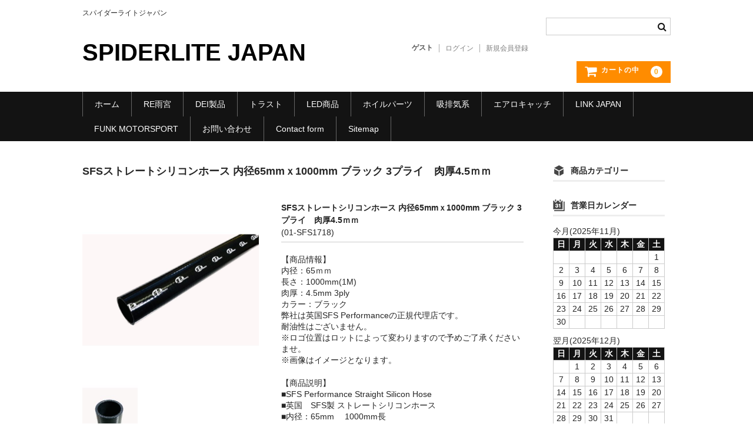

--- FILE ---
content_type: text/html; charset=UTF-8
request_url: https://spiderlite.co.jp/2021/11/15/sfs%E3%82%B9%E3%83%88%E3%83%AC%E3%83%BC%E3%83%88%E3%82%B7%E3%83%AA%E3%82%B3%E3%83%B3%E3%83%9B%E3%83%BC%E3%82%B9-%E5%86%85%E5%BE%8465mm%EF%BD%981000mm-%E3%83%96%E3%83%A9%E3%83%83%E3%82%AF-3%E3%83%97/
body_size: 11813
content:
<!DOCTYPE html>
<html lang="ja">

<head>
	<meta charset="UTF-8" />
	<meta name="viewport" content="width=device-width, user-scalable=no">
	<meta name="format-detection" content="telephone=no"/>

	<title>SFSストレートシリコンホース 内径65mmｘ1000mm ブラック 3プライ　肉厚4.5ｍｍ | SPIDERLITE JAPAN</title>
<meta name='robots' content='max-image-preview:large' />
<link rel="alternate" type="application/rss+xml" title="SPIDERLITE JAPAN &raquo; SFSストレートシリコンホース 内径65mmｘ1000mm ブラック 3プライ　肉厚4.5ｍｍ のコメントのフィード" href="https://spiderlite.co.jp/2021/11/15/sfs%e3%82%b9%e3%83%88%e3%83%ac%e3%83%bc%e3%83%88%e3%82%b7%e3%83%aa%e3%82%b3%e3%83%b3%e3%83%9b%e3%83%bc%e3%82%b9-%e5%86%85%e5%be%8465mm%ef%bd%981000mm-%e3%83%96%e3%83%a9%e3%83%83%e3%82%af-3%e3%83%97/feed/" />
<script type="text/javascript">
/* <![CDATA[ */
window._wpemojiSettings = {"baseUrl":"https:\/\/s.w.org\/images\/core\/emoji\/16.0.1\/72x72\/","ext":".png","svgUrl":"https:\/\/s.w.org\/images\/core\/emoji\/16.0.1\/svg\/","svgExt":".svg","source":{"concatemoji":"https:\/\/spiderlite.co.jp\/wp-includes\/js\/wp-emoji-release.min.js?ver=6.8.3"}};
/*! This file is auto-generated */
!function(s,n){var o,i,e;function c(e){try{var t={supportTests:e,timestamp:(new Date).valueOf()};sessionStorage.setItem(o,JSON.stringify(t))}catch(e){}}function p(e,t,n){e.clearRect(0,0,e.canvas.width,e.canvas.height),e.fillText(t,0,0);var t=new Uint32Array(e.getImageData(0,0,e.canvas.width,e.canvas.height).data),a=(e.clearRect(0,0,e.canvas.width,e.canvas.height),e.fillText(n,0,0),new Uint32Array(e.getImageData(0,0,e.canvas.width,e.canvas.height).data));return t.every(function(e,t){return e===a[t]})}function u(e,t){e.clearRect(0,0,e.canvas.width,e.canvas.height),e.fillText(t,0,0);for(var n=e.getImageData(16,16,1,1),a=0;a<n.data.length;a++)if(0!==n.data[a])return!1;return!0}function f(e,t,n,a){switch(t){case"flag":return n(e,"\ud83c\udff3\ufe0f\u200d\u26a7\ufe0f","\ud83c\udff3\ufe0f\u200b\u26a7\ufe0f")?!1:!n(e,"\ud83c\udde8\ud83c\uddf6","\ud83c\udde8\u200b\ud83c\uddf6")&&!n(e,"\ud83c\udff4\udb40\udc67\udb40\udc62\udb40\udc65\udb40\udc6e\udb40\udc67\udb40\udc7f","\ud83c\udff4\u200b\udb40\udc67\u200b\udb40\udc62\u200b\udb40\udc65\u200b\udb40\udc6e\u200b\udb40\udc67\u200b\udb40\udc7f");case"emoji":return!a(e,"\ud83e\udedf")}return!1}function g(e,t,n,a){var r="undefined"!=typeof WorkerGlobalScope&&self instanceof WorkerGlobalScope?new OffscreenCanvas(300,150):s.createElement("canvas"),o=r.getContext("2d",{willReadFrequently:!0}),i=(o.textBaseline="top",o.font="600 32px Arial",{});return e.forEach(function(e){i[e]=t(o,e,n,a)}),i}function t(e){var t=s.createElement("script");t.src=e,t.defer=!0,s.head.appendChild(t)}"undefined"!=typeof Promise&&(o="wpEmojiSettingsSupports",i=["flag","emoji"],n.supports={everything:!0,everythingExceptFlag:!0},e=new Promise(function(e){s.addEventListener("DOMContentLoaded",e,{once:!0})}),new Promise(function(t){var n=function(){try{var e=JSON.parse(sessionStorage.getItem(o));if("object"==typeof e&&"number"==typeof e.timestamp&&(new Date).valueOf()<e.timestamp+604800&&"object"==typeof e.supportTests)return e.supportTests}catch(e){}return null}();if(!n){if("undefined"!=typeof Worker&&"undefined"!=typeof OffscreenCanvas&&"undefined"!=typeof URL&&URL.createObjectURL&&"undefined"!=typeof Blob)try{var e="postMessage("+g.toString()+"("+[JSON.stringify(i),f.toString(),p.toString(),u.toString()].join(",")+"));",a=new Blob([e],{type:"text/javascript"}),r=new Worker(URL.createObjectURL(a),{name:"wpTestEmojiSupports"});return void(r.onmessage=function(e){c(n=e.data),r.terminate(),t(n)})}catch(e){}c(n=g(i,f,p,u))}t(n)}).then(function(e){for(var t in e)n.supports[t]=e[t],n.supports.everything=n.supports.everything&&n.supports[t],"flag"!==t&&(n.supports.everythingExceptFlag=n.supports.everythingExceptFlag&&n.supports[t]);n.supports.everythingExceptFlag=n.supports.everythingExceptFlag&&!n.supports.flag,n.DOMReady=!1,n.readyCallback=function(){n.DOMReady=!0}}).then(function(){return e}).then(function(){var e;n.supports.everything||(n.readyCallback(),(e=n.source||{}).concatemoji?t(e.concatemoji):e.wpemoji&&e.twemoji&&(t(e.twemoji),t(e.wpemoji)))}))}((window,document),window._wpemojiSettings);
/* ]]> */
</script>
<style id='wp-emoji-styles-inline-css' type='text/css'>

	img.wp-smiley, img.emoji {
		display: inline !important;
		border: none !important;
		box-shadow: none !important;
		height: 1em !important;
		width: 1em !important;
		margin: 0 0.07em !important;
		vertical-align: -0.1em !important;
		background: none !important;
		padding: 0 !important;
	}
</style>
<link rel='stylesheet' id='wp-block-library-css' href='https://spiderlite.co.jp/wp-includes/css/dist/block-library/style.min.css?ver=6.8.3' type='text/css' media='all' />
<style id='classic-theme-styles-inline-css' type='text/css'>
/*! This file is auto-generated */
.wp-block-button__link{color:#fff;background-color:#32373c;border-radius:9999px;box-shadow:none;text-decoration:none;padding:calc(.667em + 2px) calc(1.333em + 2px);font-size:1.125em}.wp-block-file__button{background:#32373c;color:#fff;text-decoration:none}
</style>
<style id='global-styles-inline-css' type='text/css'>
:root{--wp--preset--aspect-ratio--square: 1;--wp--preset--aspect-ratio--4-3: 4/3;--wp--preset--aspect-ratio--3-4: 3/4;--wp--preset--aspect-ratio--3-2: 3/2;--wp--preset--aspect-ratio--2-3: 2/3;--wp--preset--aspect-ratio--16-9: 16/9;--wp--preset--aspect-ratio--9-16: 9/16;--wp--preset--color--black: #000000;--wp--preset--color--cyan-bluish-gray: #abb8c3;--wp--preset--color--white: #ffffff;--wp--preset--color--pale-pink: #f78da7;--wp--preset--color--vivid-red: #cf2e2e;--wp--preset--color--luminous-vivid-orange: #ff6900;--wp--preset--color--luminous-vivid-amber: #fcb900;--wp--preset--color--light-green-cyan: #7bdcb5;--wp--preset--color--vivid-green-cyan: #00d084;--wp--preset--color--pale-cyan-blue: #8ed1fc;--wp--preset--color--vivid-cyan-blue: #0693e3;--wp--preset--color--vivid-purple: #9b51e0;--wp--preset--gradient--vivid-cyan-blue-to-vivid-purple: linear-gradient(135deg,rgba(6,147,227,1) 0%,rgb(155,81,224) 100%);--wp--preset--gradient--light-green-cyan-to-vivid-green-cyan: linear-gradient(135deg,rgb(122,220,180) 0%,rgb(0,208,130) 100%);--wp--preset--gradient--luminous-vivid-amber-to-luminous-vivid-orange: linear-gradient(135deg,rgba(252,185,0,1) 0%,rgba(255,105,0,1) 100%);--wp--preset--gradient--luminous-vivid-orange-to-vivid-red: linear-gradient(135deg,rgba(255,105,0,1) 0%,rgb(207,46,46) 100%);--wp--preset--gradient--very-light-gray-to-cyan-bluish-gray: linear-gradient(135deg,rgb(238,238,238) 0%,rgb(169,184,195) 100%);--wp--preset--gradient--cool-to-warm-spectrum: linear-gradient(135deg,rgb(74,234,220) 0%,rgb(151,120,209) 20%,rgb(207,42,186) 40%,rgb(238,44,130) 60%,rgb(251,105,98) 80%,rgb(254,248,76) 100%);--wp--preset--gradient--blush-light-purple: linear-gradient(135deg,rgb(255,206,236) 0%,rgb(152,150,240) 100%);--wp--preset--gradient--blush-bordeaux: linear-gradient(135deg,rgb(254,205,165) 0%,rgb(254,45,45) 50%,rgb(107,0,62) 100%);--wp--preset--gradient--luminous-dusk: linear-gradient(135deg,rgb(255,203,112) 0%,rgb(199,81,192) 50%,rgb(65,88,208) 100%);--wp--preset--gradient--pale-ocean: linear-gradient(135deg,rgb(255,245,203) 0%,rgb(182,227,212) 50%,rgb(51,167,181) 100%);--wp--preset--gradient--electric-grass: linear-gradient(135deg,rgb(202,248,128) 0%,rgb(113,206,126) 100%);--wp--preset--gradient--midnight: linear-gradient(135deg,rgb(2,3,129) 0%,rgb(40,116,252) 100%);--wp--preset--font-size--small: 13px;--wp--preset--font-size--medium: 20px;--wp--preset--font-size--large: 36px;--wp--preset--font-size--x-large: 42px;--wp--preset--spacing--20: 0.44rem;--wp--preset--spacing--30: 0.67rem;--wp--preset--spacing--40: 1rem;--wp--preset--spacing--50: 1.5rem;--wp--preset--spacing--60: 2.25rem;--wp--preset--spacing--70: 3.38rem;--wp--preset--spacing--80: 5.06rem;--wp--preset--shadow--natural: 6px 6px 9px rgba(0, 0, 0, 0.2);--wp--preset--shadow--deep: 12px 12px 50px rgba(0, 0, 0, 0.4);--wp--preset--shadow--sharp: 6px 6px 0px rgba(0, 0, 0, 0.2);--wp--preset--shadow--outlined: 6px 6px 0px -3px rgba(255, 255, 255, 1), 6px 6px rgba(0, 0, 0, 1);--wp--preset--shadow--crisp: 6px 6px 0px rgba(0, 0, 0, 1);}:where(.is-layout-flex){gap: 0.5em;}:where(.is-layout-grid){gap: 0.5em;}body .is-layout-flex{display: flex;}.is-layout-flex{flex-wrap: wrap;align-items: center;}.is-layout-flex > :is(*, div){margin: 0;}body .is-layout-grid{display: grid;}.is-layout-grid > :is(*, div){margin: 0;}:where(.wp-block-columns.is-layout-flex){gap: 2em;}:where(.wp-block-columns.is-layout-grid){gap: 2em;}:where(.wp-block-post-template.is-layout-flex){gap: 1.25em;}:where(.wp-block-post-template.is-layout-grid){gap: 1.25em;}.has-black-color{color: var(--wp--preset--color--black) !important;}.has-cyan-bluish-gray-color{color: var(--wp--preset--color--cyan-bluish-gray) !important;}.has-white-color{color: var(--wp--preset--color--white) !important;}.has-pale-pink-color{color: var(--wp--preset--color--pale-pink) !important;}.has-vivid-red-color{color: var(--wp--preset--color--vivid-red) !important;}.has-luminous-vivid-orange-color{color: var(--wp--preset--color--luminous-vivid-orange) !important;}.has-luminous-vivid-amber-color{color: var(--wp--preset--color--luminous-vivid-amber) !important;}.has-light-green-cyan-color{color: var(--wp--preset--color--light-green-cyan) !important;}.has-vivid-green-cyan-color{color: var(--wp--preset--color--vivid-green-cyan) !important;}.has-pale-cyan-blue-color{color: var(--wp--preset--color--pale-cyan-blue) !important;}.has-vivid-cyan-blue-color{color: var(--wp--preset--color--vivid-cyan-blue) !important;}.has-vivid-purple-color{color: var(--wp--preset--color--vivid-purple) !important;}.has-black-background-color{background-color: var(--wp--preset--color--black) !important;}.has-cyan-bluish-gray-background-color{background-color: var(--wp--preset--color--cyan-bluish-gray) !important;}.has-white-background-color{background-color: var(--wp--preset--color--white) !important;}.has-pale-pink-background-color{background-color: var(--wp--preset--color--pale-pink) !important;}.has-vivid-red-background-color{background-color: var(--wp--preset--color--vivid-red) !important;}.has-luminous-vivid-orange-background-color{background-color: var(--wp--preset--color--luminous-vivid-orange) !important;}.has-luminous-vivid-amber-background-color{background-color: var(--wp--preset--color--luminous-vivid-amber) !important;}.has-light-green-cyan-background-color{background-color: var(--wp--preset--color--light-green-cyan) !important;}.has-vivid-green-cyan-background-color{background-color: var(--wp--preset--color--vivid-green-cyan) !important;}.has-pale-cyan-blue-background-color{background-color: var(--wp--preset--color--pale-cyan-blue) !important;}.has-vivid-cyan-blue-background-color{background-color: var(--wp--preset--color--vivid-cyan-blue) !important;}.has-vivid-purple-background-color{background-color: var(--wp--preset--color--vivid-purple) !important;}.has-black-border-color{border-color: var(--wp--preset--color--black) !important;}.has-cyan-bluish-gray-border-color{border-color: var(--wp--preset--color--cyan-bluish-gray) !important;}.has-white-border-color{border-color: var(--wp--preset--color--white) !important;}.has-pale-pink-border-color{border-color: var(--wp--preset--color--pale-pink) !important;}.has-vivid-red-border-color{border-color: var(--wp--preset--color--vivid-red) !important;}.has-luminous-vivid-orange-border-color{border-color: var(--wp--preset--color--luminous-vivid-orange) !important;}.has-luminous-vivid-amber-border-color{border-color: var(--wp--preset--color--luminous-vivid-amber) !important;}.has-light-green-cyan-border-color{border-color: var(--wp--preset--color--light-green-cyan) !important;}.has-vivid-green-cyan-border-color{border-color: var(--wp--preset--color--vivid-green-cyan) !important;}.has-pale-cyan-blue-border-color{border-color: var(--wp--preset--color--pale-cyan-blue) !important;}.has-vivid-cyan-blue-border-color{border-color: var(--wp--preset--color--vivid-cyan-blue) !important;}.has-vivid-purple-border-color{border-color: var(--wp--preset--color--vivid-purple) !important;}.has-vivid-cyan-blue-to-vivid-purple-gradient-background{background: var(--wp--preset--gradient--vivid-cyan-blue-to-vivid-purple) !important;}.has-light-green-cyan-to-vivid-green-cyan-gradient-background{background: var(--wp--preset--gradient--light-green-cyan-to-vivid-green-cyan) !important;}.has-luminous-vivid-amber-to-luminous-vivid-orange-gradient-background{background: var(--wp--preset--gradient--luminous-vivid-amber-to-luminous-vivid-orange) !important;}.has-luminous-vivid-orange-to-vivid-red-gradient-background{background: var(--wp--preset--gradient--luminous-vivid-orange-to-vivid-red) !important;}.has-very-light-gray-to-cyan-bluish-gray-gradient-background{background: var(--wp--preset--gradient--very-light-gray-to-cyan-bluish-gray) !important;}.has-cool-to-warm-spectrum-gradient-background{background: var(--wp--preset--gradient--cool-to-warm-spectrum) !important;}.has-blush-light-purple-gradient-background{background: var(--wp--preset--gradient--blush-light-purple) !important;}.has-blush-bordeaux-gradient-background{background: var(--wp--preset--gradient--blush-bordeaux) !important;}.has-luminous-dusk-gradient-background{background: var(--wp--preset--gradient--luminous-dusk) !important;}.has-pale-ocean-gradient-background{background: var(--wp--preset--gradient--pale-ocean) !important;}.has-electric-grass-gradient-background{background: var(--wp--preset--gradient--electric-grass) !important;}.has-midnight-gradient-background{background: var(--wp--preset--gradient--midnight) !important;}.has-small-font-size{font-size: var(--wp--preset--font-size--small) !important;}.has-medium-font-size{font-size: var(--wp--preset--font-size--medium) !important;}.has-large-font-size{font-size: var(--wp--preset--font-size--large) !important;}.has-x-large-font-size{font-size: var(--wp--preset--font-size--x-large) !important;}
:where(.wp-block-post-template.is-layout-flex){gap: 1.25em;}:where(.wp-block-post-template.is-layout-grid){gap: 1.25em;}
:where(.wp-block-columns.is-layout-flex){gap: 2em;}:where(.wp-block-columns.is-layout-grid){gap: 2em;}
:root :where(.wp-block-pullquote){font-size: 1.5em;line-height: 1.6;}
</style>
<link rel='stylesheet' id='contact-form-7-css' href='https://spiderlite.co.jp/wp-content/plugins/contact-form-7/includes/css/styles.css?ver=6.1.3' type='text/css' media='all' />
<link rel='stylesheet' id='wc-basic-style-css' href='https://spiderlite.co.jp/wp-content/themes/welcart_basic/style.css?ver=1.7.7' type='text/css' media='all' />
<link rel='stylesheet' id='font-awesome-css' href='https://spiderlite.co.jp/wp-content/themes/welcart_basic/font-awesome/font-awesome.min.css?ver=1.0' type='text/css' media='all' />
<link rel='stylesheet' id='luminous-basic-css-css' href='https://spiderlite.co.jp/wp-content/themes/welcart_basic/css/luminous-basic.css?ver=1.0' type='text/css' media='all' />
<link rel='stylesheet' id='usces_default_css-css' href='https://spiderlite.co.jp/wp-content/plugins/usc-e-shop/css/usces_default.css?ver=2.11.25.2511121' type='text/css' media='all' />
<link rel='stylesheet' id='dashicons-css' href='https://spiderlite.co.jp/wp-includes/css/dashicons.min.css?ver=6.8.3' type='text/css' media='all' />
<link rel='stylesheet' id='theme_cart_css-css' href='https://spiderlite.co.jp/wp-content/themes/welcart_basic/usces_cart.css?ver=2.11.25.2511121' type='text/css' media='all' />
<script type="text/javascript" id="nb-jquery" src="https://spiderlite.co.jp/wp-includes/js/jquery/jquery.min.js?ver=3.7.1" id="jquery-core-js"></script>
<script type="text/javascript" src="https://spiderlite.co.jp/wp-includes/js/jquery/jquery-migrate.min.js?ver=3.4.1" id="jquery-migrate-js"></script>
<script type="text/javascript" src="https://spiderlite.co.jp/wp-content/themes/welcart_basic/js/front-customized.js?ver=1.0" id="wc-basic-js-js"></script>
<link rel="https://api.w.org/" href="https://spiderlite.co.jp/wp-json/" /><link rel="alternate" title="JSON" type="application/json" href="https://spiderlite.co.jp/wp-json/wp/v2/posts/2882" /><link rel="EditURI" type="application/rsd+xml" title="RSD" href="https://spiderlite.co.jp/xmlrpc.php?rsd" />
<meta name="generator" content="WordPress 6.8.3" />
<link rel="canonical" href="https://spiderlite.co.jp/2021/11/15/sfs%e3%82%b9%e3%83%88%e3%83%ac%e3%83%bc%e3%83%88%e3%82%b7%e3%83%aa%e3%82%b3%e3%83%b3%e3%83%9b%e3%83%bc%e3%82%b9-%e5%86%85%e5%be%8465mm%ef%bd%981000mm-%e3%83%96%e3%83%a9%e3%83%83%e3%82%af-3%e3%83%97/" />
<link rel='shortlink' href='https://spiderlite.co.jp/?p=2882' />
<link rel="alternate" title="oEmbed (JSON)" type="application/json+oembed" href="https://spiderlite.co.jp/wp-json/oembed/1.0/embed?url=https%3A%2F%2Fspiderlite.co.jp%2F2021%2F11%2F15%2Fsfs%25e3%2582%25b9%25e3%2583%2588%25e3%2583%25ac%25e3%2583%25bc%25e3%2583%2588%25e3%2582%25b7%25e3%2583%25aa%25e3%2582%25b3%25e3%2583%25b3%25e3%2583%259b%25e3%2583%25bc%25e3%2582%25b9-%25e5%2586%2585%25e5%25be%258465mm%25ef%25bd%25981000mm-%25e3%2583%2596%25e3%2583%25a9%25e3%2583%2583%25e3%2582%25af-3%25e3%2583%2597%2F" />
<link rel="alternate" title="oEmbed (XML)" type="text/xml+oembed" href="https://spiderlite.co.jp/wp-json/oembed/1.0/embed?url=https%3A%2F%2Fspiderlite.co.jp%2F2021%2F11%2F15%2Fsfs%25e3%2582%25b9%25e3%2583%2588%25e3%2583%25ac%25e3%2583%25bc%25e3%2583%2588%25e3%2582%25b7%25e3%2583%25aa%25e3%2582%25b3%25e3%2583%25b3%25e3%2583%259b%25e3%2583%25bc%25e3%2582%25b9-%25e5%2586%2585%25e5%25be%258465mm%25ef%25bd%25981000mm-%25e3%2583%2596%25e3%2583%25a9%25e3%2583%2583%25e3%2582%25af-3%25e3%2583%2597%2F&#038;format=xml" />

<meta property="og:title" content="SFSストレートシリコンホース 内径65mmｘ1000mm ブラック 3プライ　肉厚4.5ｍｍ">
<meta property="og:type" content="product">
<meta property="og:description" content="SFSストレートシリコンホース 内径65mmｘ1000mm ブラック 3プライ　肉厚4.5ｍｍ">
<meta property="og:url" content="https://spiderlite.co.jp/2021/11/15/sfs%e3%82%b9%e3%83%88%e3%83%ac%e3%83%bc%e3%83%88%e3%82%b7%e3%83%aa%e3%82%b3%e3%83%b3%e3%83%9b%e3%83%bc%e3%82%b9-%e5%86%85%e5%be%8465mm%ef%bd%981000mm-%e3%83%96%e3%83%a9%e3%83%83%e3%82%af-3%e3%83%97/">
<meta property="og:image" content="https://spiderlite.co.jp/wp-content/uploads/2021/11/01-SFS1718-150x150.jpg">
<meta property="og:site_name" content="SPIDERLITE JAPAN">		<style type="text/css" id="wp-custom-css">
			//アイキャッチ画像に設定した画像をwelcart用画像にリネーム
function rename_welcart_thumbnail($post_ID)  {
    if($post = get_post($post_ID)){
        //welcartの投稿か調べる
        if($post->post_mime_type == "item"){
                //商品コードを確認する
                $itemcode = get_post_meta($post_ID,"_itemCode",true);
                //アイキャッチ画像に登録されている画像があるかチェック
                if($tmb_id = get_post_thumbnail_id($post_ID)){
                    //アイキャッチ画像のデータを取得
                    $img = get_post($tmb_id);
                        //アイキャッチ画像のタイトルが商品コードと違う場合、アイキャッチ画像のタイトルを商品コードに変更
                        if(!preg_match('/^' . $itemcode . '/',$img->post_title)) {
                            wp_update_post(array("ID"=>$tmb_id,"post_title"=>$itemcode));
                        }
                }
        }
    }
}
add_action('publish_post', 'rename_welcart_thumbnail');
		</style>
		</head>

<body class="nb-3-3-8 nimble-no-local-data-skp__post_post_2882 nimble-no-group-site-tmpl-skp__all_post wp-singular post-template-default single single-post postid-2882 single-format-standard wp-theme-welcart_basic sek-hide-rc-badge">

	
	<header id="masthead" class="site-header" role="banner">

		<div class="inner cf">

			<p class="site-description">スパイダーライトジャパン</p>
					<div class="site-title"><a href="https://spiderlite.co.jp/" title="SPIDERLITE JAPAN" rel="home">SPIDERLITE JAPAN</a></div>
		
		
			<div class="snav cf">
				<div class="search-box">
					<i class="fa fa-search"></i>
					<form role="search" method="get" action="https://spiderlite.co.jp/" >
		<div class="s-box">
			<input type="text" value="" name="s" id="head-s-text" class="search-text" />
			<input type="submit" id="head-s-submit" class="searchsubmit" value="&#xf002;" />
		</div>
	</form>				</div><!-- .search-box -->

							<div class="membership">
					<i class="fa fa-user"></i>
					<ul class="cf">
																	<li>ゲスト</li>
						<li><a href="https://spiderlite.co.jp/usces-member/?usces_page=login" class="usces_login_a">ログイン</a></li>
						<li><a href="https://spiderlite.co.jp/usces-member/?usces_page=newmember">新規会員登録</a></li>
																</ul>
				</div><!-- .membership -->
			
				<div class="incart-btn">
					<a href="https://spiderlite.co.jp/usces-cart/">
						<i class="fa fa-shopping-cart"><span>カートの中</span></i>
											<span class="total-quant">0</span>
										</a>
				</div><!-- .incart-btn -->
			</div><!-- .snav -->

		
		</div><!-- .inner -->

		
		<nav id="site-navigation" class="main-navigation" role="navigation">
			<label for="panel"><span></span></label>
			<input type="checkbox" id="panel" class="on-off" />
			<div class="nav-menu-open"><ul id="menu-%e3%83%a1%e3%83%8b%e3%83%a5%e3%83%bc%ef%bc%92" class="header-nav-container cf"><li id="menu-item-237" class="menu-item menu-item-type-custom menu-item-object-custom menu-item-home menu-item-237"><a href="https://spiderlite.co.jp">ホーム</a></li>
<li id="menu-item-242" class="menu-item menu-item-type-post_type menu-item-object-page menu-item-has-children menu-item-242"><a href="https://spiderlite.co.jp/re%e9%9b%a8%e5%ae%ae/">RE雨宮</a>
<ul class="sub-menu">
	<li id="menu-item-3441" class="menu-item menu-item-type-post_type menu-item-object-page menu-item-3441"><a href="https://spiderlite.co.jp/dj-demio/">DJ DEMIO</a></li>
	<li id="menu-item-3449" class="menu-item menu-item-type-post_type menu-item-object-page menu-item-3449"><a href="https://spiderlite.co.jp/rx-8/">RX-8</a></li>
	<li id="menu-item-3445" class="menu-item menu-item-type-post_type menu-item-object-page menu-item-3445"><a href="https://spiderlite.co.jp/fd3s/">FD3S</a></li>
	<li id="menu-item-3453" class="menu-item menu-item-type-post_type menu-item-object-page menu-item-3453"><a href="https://spiderlite.co.jp/%e3%81%9d%e3%81%ae%e4%bb%96%e9%9b%a8%e5%ae%ae%e5%95%86%e5%93%81/">その他雨宮商品</a></li>
</ul>
</li>
<li id="menu-item-1337" class="menu-item menu-item-type-post_type menu-item-object-page menu-item-1337"><a href="https://spiderlite.co.jp/dei%e8%a3%bd%e5%93%81/">DEI製品</a></li>
<li id="menu-item-3433" class="menu-item menu-item-type-post_type menu-item-object-page menu-item-3433"><a href="https://spiderlite.co.jp/%e3%83%88%e3%83%a9%e3%82%b9%e3%83%88/">トラスト</a></li>
<li id="menu-item-239" class="menu-item menu-item-type-post_type menu-item-object-page menu-item-239"><a href="https://spiderlite.co.jp/led%e5%95%86%e5%93%81/">LED商品</a></li>
<li id="menu-item-240" class="menu-item menu-item-type-post_type menu-item-object-page menu-item-240"><a href="https://spiderlite.co.jp/%e3%83%9b%e3%82%a4%e3%83%ab%e3%83%91%e3%83%bc%e3%83%84/">ホイルパーツ</a></li>
<li id="menu-item-241" class="menu-item menu-item-type-post_type menu-item-object-page menu-item-241"><a href="https://spiderlite.co.jp/%e5%90%b8%e6%8e%92%e6%b0%97%e7%b3%bb/">吸排気系</a></li>
<li id="menu-item-3437" class="menu-item menu-item-type-post_type menu-item-object-page menu-item-3437"><a href="https://spiderlite.co.jp/%e3%82%a8%e3%82%a2%e3%83%ad%e3%82%ad%e3%83%a3%e3%83%83%e3%83%81/">エアロキャッチ</a></li>
<li id="menu-item-3762" class="menu-item menu-item-type-post_type menu-item-object-page menu-item-3762"><a href="https://spiderlite.co.jp/link-japan/">LINK JAPAN</a></li>
<li id="menu-item-3766" class="menu-item menu-item-type-post_type menu-item-object-page menu-item-3766"><a href="https://spiderlite.co.jp/funk-motorsport/">FUNK MOTORSPORT</a></li>
<li id="menu-item-243" class="menu-item menu-item-type-post_type menu-item-object-page menu-item-243"><a href="https://spiderlite.co.jp/otoiawase/">お問い合わせ</a></li>
<li id="menu-item-3979" class="menu-item menu-item-type-post_type menu-item-object-page menu-item-3979"><a href="https://spiderlite.co.jp/usces-inquiry/">Contact form</a></li>
<li id="menu-item-3982" class="menu-item menu-item-type-post_type menu-item-object-page menu-item-3982"><a href="https://spiderlite.co.jp/sitemap/">Sitemap</a></li>
</ul></div>		</nav><!-- #site-navigation -->

		
	</header><!-- #masthead -->

	
		<div id="main" class="wrapper two-column right-set">

	<div id="primary" class="site-content">
		<div id="content" role="main">

		
			<article class="post-2882 post type-post status-publish format-standard category-1000mm- category-sfs" id="post-2882">

				<header class="item-header">
					<h1 class="item_page_title">SFSストレートシリコンホース 内径65mmｘ1000mm ブラック 3プライ　肉厚4.5ｍｍ</h1>
				</header><!-- .item-header -->

				<div class="storycontent">

					
					<div id="itempage">

						<div id="img-box">
							<div class="itemimg">
								<a href="https://spiderlite.co.jp/wp-content/uploads/2021/11/01-SFS1718.jpg" >
									<img width="335" height="335" src="https://spiderlite.co.jp/wp-content/uploads/2021/11/01-SFS1718-768x768.jpg" class="attachment-335x335 size-335x335 no-lazy" alt="01-SFS1718" decoding="async" fetchpriority="high" srcset="https://spiderlite.co.jp/wp-content/uploads/2021/11/01-SFS1718-768x768.jpg 768w, https://spiderlite.co.jp/wp-content/uploads/2021/11/01-SFS1718-300x300.jpg 300w, https://spiderlite.co.jp/wp-content/uploads/2021/11/01-SFS1718-150x150.jpg 150w, https://spiderlite.co.jp/wp-content/uploads/2021/11/01-SFS1718.jpg 900w" sizes="(max-width: 335px) 100vw, 335px" />								</a>
															</div>
													<div class="itemsubimg">
															<a href="https://spiderlite.co.jp/wp-content/uploads/2021/11/01-SFS1718__001.jpg" >
									<img width="135" height="135" src="https://spiderlite.co.jp/wp-content/uploads/2021/11/01-SFS1718__001-150x150.jpg" class="attachment-135x135 size-135x135 no-lazy" alt="01-SFS1718" decoding="async" srcset="https://spiderlite.co.jp/wp-content/uploads/2021/11/01-SFS1718__001-150x150.jpg 150w, https://spiderlite.co.jp/wp-content/uploads/2021/11/01-SFS1718__001-300x300.jpg 300w, https://spiderlite.co.jp/wp-content/uploads/2021/11/01-SFS1718__001-768x768.jpg 768w, https://spiderlite.co.jp/wp-content/uploads/2021/11/01-SFS1718__001.jpg 900w" sizes="(max-width: 135px) 100vw, 135px" />								</a>
														</div>
													</div><!-- #img-box -->

						<div class="detail-box">
							<h2 class="item-name">SFSストレートシリコンホース 内径65mmｘ1000mm ブラック 3プライ　肉厚4.5ｍｍ</h2>
							<div class="itemcode">(01-SFS1718)</div>
														<div class="item-description">
								<p>【商品情報】<br />
内径：65ｍｍ<br />
長さ：1000mm(1M)<br />
肉厚：4.5mm 3ply<br />
カラー：ブラック<br />
弊社は英国SFS Performanceの正規代理店です。<br />
耐油性はございません。<br />
※ロゴ位置はロットによって変わりますので予めご了承くださいませ。<br />
※画像はイメージとなります。</p>
<p>【商品説明】<br />
■SFS Performance Straight Silicon Hose<br />
■英国　SFS製 ストレートシリコンホース<br />
■内径：65mm 　1000mm長<br />
■ 英国はSFS製のシリコンホースです。<br />
■メーカー表示耐熱温度は180℃と他メーカーとあまり変わらないのですが、 使用耐久性が優れているとのご意見を数多くのお客様より頂いております。<br />
■ポリエステルファイバーにて強化。<br />
■肉厚は3プライで4.5ｍｍ。<br />
■カラーはブラック<br />
■カット面は自動カットではございませんので予めご了承くださいませ。<br />
※表示は全て内径表示となります。</p>
							</div>

												</div><!-- .detail-box -->

						<div class="item-info">
							
							<form action="https://spiderlite.co.jp/usces-cart/" method="post">

															<div class="skuform">
								
									
								
									
									<div class="field">
										<div class="zaikostatus">在庫状態 : 在庫有り</div>

									
										<div class="field_price">
																					¥13,637<em class="tax">（税別）</em>										</div>
										<p class="tax_inc_block">( <em class="tax tax_inc_label">税込</em>¥15,000 )</p>									</div>

																	<div class="c-box">
										<span class="quantity">数量<input name="quant[2882][01-SFS1718]" type="text" id="quant[2882][01-SFS1718]" class="skuquantity" value="1" onKeyDown="if (event.keyCode == 13) {return false;}" /></span><span class="unit"></span>
										<span class="cart-button"><input name="zaikonum[2882][01-SFS1718]" type="hidden" id="zaikonum[2882][01-SFS1718]" value="" />
<input name="zaiko[2882][01-SFS1718]" type="hidden" id="zaiko[2882][01-SFS1718]" value="0" />
<input name="gptekiyo[2882][01-SFS1718]" type="hidden" id="gptekiyo[2882][01-SFS1718]" value="0" />
<input name="skuPrice[2882][01-SFS1718]" type="hidden" id="skuPrice[2882][01-SFS1718]" value="13637" />
<input name="inCart[2882][01-SFS1718]" type="submit" id="inCart[2882][01-SFS1718]" class="skubutton" value="&#xf07a;&nbsp;&nbsp;カートへ入れる" onclick="return uscesCart.intoCart( '2882','01-SFS1718' )" /><input name="usces_referer" type="hidden" value="/2021/11/15/sfs%E3%82%B9%E3%83%88%E3%83%AC%E3%83%BC%E3%83%88%E3%82%B7%E3%83%AA%E3%82%B3%E3%83%B3%E3%83%9B%E3%83%BC%E3%82%B9-%E5%86%85%E5%BE%8465mm%EF%BD%981000mm-%E3%83%96%E3%83%A9%E3%83%83%E3%82%AF-3%E3%83%97/" />
</span>
									</div>
																	<div class="error_message"></div>
								</div><!-- .skuform -->
							
															</form>

							
						</div><!-- .item-info -->

						
					</div><!-- #itemspage -->
				</div><!-- .storycontent -->
			</article>

		
		</div><!-- #content -->
	</div><!-- #primary -->


<aside id="secondary" class="widget-area" role="complementary">

	<section id="welcart_category-3" class="widget widget_welcart_category"><h3 class="widget_title"><img src="https://spiderlite.co.jp/wp-content/themes/welcart_basic/images/category.png" alt="商品カテゴリー" />商品カテゴリー</h3>
		<ul class="ucart_widget_body">
				</ul>

		</section><section id="welcart_calendar-3" class="widget widget_welcart_calendar"><h3 class="widget_title"><img src="https://spiderlite.co.jp/wp-content/themes/welcart_basic/images/calendar.png" alt="営業日カレンダー" />営業日カレンダー</h3>
		<ul class="ucart_calendar_body ucart_widget_body"><li>
		<div class="this-month">
<table cellspacing="0" class="usces_calendar">
<caption>今月(2025年11月)</caption>
<thead>
	<tr>
		<th>日</th>
		<th>月</th>
		<th>火</th>
		<th>水</th>
		<th>木</th>
		<th>金</th>
		<th>土</th>
	</tr>
</thead>
<tbody>
	<tr>
			<td>&nbsp;</td>
					<td>&nbsp;</td>
					<td>&nbsp;</td>
					<td>&nbsp;</td>
					<td>&nbsp;</td>
					<td>&nbsp;</td>
					<td >1</td>
				</tr>
	<tr>
			<td >2</td>
					<td >3</td>
					<td >4</td>
					<td >5</td>
					<td >6</td>
					<td >7</td>
					<td >8</td>
				</tr>
	<tr>
			<td >9</td>
					<td >10</td>
					<td >11</td>
					<td >12</td>
					<td >13</td>
					<td >14</td>
					<td >15</td>
				</tr>
	<tr>
			<td >16</td>
					<td  class="businesstoday">17</td>
					<td >18</td>
					<td >19</td>
					<td >20</td>
					<td >21</td>
					<td >22</td>
				</tr>
	<tr>
			<td >23</td>
					<td >24</td>
					<td >25</td>
					<td >26</td>
					<td >27</td>
					<td >28</td>
					<td >29</td>
				</tr>
	<tr>
			<td >30</td>
					<td>&nbsp;</td>
					<td>&nbsp;</td>
					<td>&nbsp;</td>
					<td>&nbsp;</td>
					<td>&nbsp;</td>
					<td>&nbsp;</td>
				</tr>
</tbody>
</table>
</div>
<div class="next-month">
<table cellspacing="0" class="usces_calendar">
<caption>翌月(2025年12月)</caption>
<thead>
	<tr>
		<th>日</th>
		<th>月</th>
		<th>火</th>
		<th>水</th>
		<th>木</th>
		<th>金</th>
		<th>土</th>
	</tr>
</thead>
<tbody>
	<tr>
			<td>&nbsp;</td>
					<td >1</td>
					<td >2</td>
					<td >3</td>
					<td >4</td>
					<td >5</td>
					<td >6</td>
				</tr>
	<tr>
			<td >7</td>
					<td >8</td>
					<td >9</td>
					<td >10</td>
					<td >11</td>
					<td >12</td>
					<td >13</td>
				</tr>
	<tr>
			<td >14</td>
					<td >15</td>
					<td >16</td>
					<td >17</td>
					<td >18</td>
					<td >19</td>
					<td >20</td>
				</tr>
	<tr>
			<td >21</td>
					<td >22</td>
					<td >23</td>
					<td >24</td>
					<td >25</td>
					<td >26</td>
					<td >27</td>
				</tr>
	<tr>
			<td >28</td>
					<td >29</td>
					<td >30</td>
					<td >31</td>
					<td>&nbsp;</td>
					<td>&nbsp;</td>
					<td>&nbsp;</td>
				</tr>
</tbody>
</table>
</div>
(<span class="business_days_exp_box businessday">&nbsp;&nbsp;&nbsp;&nbsp;</span>&nbsp;&nbsp;発送業務休日)
		</li></ul>

		</section>
</aside><!-- #secondary -->

	</div><!-- #main -->

	
	<div id="toTop" class="wrap fixed"><a href="#masthead"><i class="fa fa-chevron-circle-up"></i></a></div>

	
	<footer id="colophon" role="contentinfo">

			<nav id="site-info" class="footer-navigation">
		<div class="menu-menu3-container"><ul id="menu-menu3" class="footer-menu cf"><li id="menu-item-18" class="menu-item menu-item-type-custom menu-item-object-custom menu-item-home menu-item-18"><a href="https://spiderlite.co.jp">ホーム</a></li>
<li id="menu-item-1338" class="menu-item menu-item-type-post_type menu-item-object-page menu-item-1338"><a href="https://spiderlite.co.jp/dei%e8%a3%bd%e5%93%81/">DEI製品</a></li>
<li id="menu-item-1421" class="menu-item menu-item-type-post_type menu-item-object-page menu-item-1421"><a href="https://spiderlite.co.jp/permatex%e8%a3%bd%e5%93%81/">Permatex製品</a></li>
<li id="menu-item-234" class="menu-item menu-item-type-post_type menu-item-object-page menu-item-234"><a href="https://spiderlite.co.jp/spiderlite-japan%e3%81%ab%e3%81%a4%e3%81%84%e3%81%a6/">Company</a></li>
<li id="menu-item-1425" class="menu-item menu-item-type-post_type menu-item-object-page menu-item-1425"><a href="https://spiderlite.co.jp/premiumjapan%e8%a3%bd%e5%93%81/">PremiumJapan製品</a></li>
<li id="menu-item-235" class="menu-item menu-item-type-post_type menu-item-object-page menu-item-235"><a href="https://spiderlite.co.jp/%e5%80%8b%e4%ba%ba%e6%83%85%e5%a0%b1%e4%bf%9d%e8%ad%b7%e6%96%b9%e9%87%9d/">個人情報保護方針</a></li>
<li id="menu-item-3434" class="menu-item menu-item-type-post_type menu-item-object-page menu-item-3434"><a href="https://spiderlite.co.jp/%e3%83%88%e3%83%a9%e3%82%b9%e3%83%88/">トラスト</a></li>
<li id="menu-item-255" class="menu-item menu-item-type-post_type menu-item-object-page menu-item-255"><a href="https://spiderlite.co.jp/%e3%81%9d%e3%81%ae%e4%bb%96/">その他</a></li>
<li id="menu-item-3438" class="menu-item menu-item-type-post_type menu-item-object-page menu-item-3438"><a href="https://spiderlite.co.jp/%e3%82%a8%e3%82%a2%e3%83%ad%e3%82%ad%e3%83%a3%e3%83%83%e3%83%81/">エアロキャッチ</a></li>
<li id="menu-item-20" class="menu-item menu-item-type-post_type menu-item-object-page menu-item-20"><a href="https://spiderlite.co.jp/otoiawase/">お問い合わせ</a></li>
<li id="menu-item-3442" class="menu-item menu-item-type-post_type menu-item-object-page menu-item-3442"><a href="https://spiderlite.co.jp/dj-demio/">DJ DEMIO</a></li>
<li id="menu-item-3446" class="menu-item menu-item-type-post_type menu-item-object-page menu-item-3446"><a href="https://spiderlite.co.jp/fd3s/">FD3S</a></li>
<li id="menu-item-3450" class="menu-item menu-item-type-post_type menu-item-object-page menu-item-3450"><a href="https://spiderlite.co.jp/rx-8/">RX-8</a></li>
<li id="menu-item-3454" class="menu-item menu-item-type-post_type menu-item-object-page menu-item-3454"><a href="https://spiderlite.co.jp/%e3%81%9d%e3%81%ae%e4%bb%96%e9%9b%a8%e5%ae%ae%e5%95%86%e5%93%81/">その他雨宮商品</a></li>
<li id="menu-item-3763" class="menu-item menu-item-type-post_type menu-item-object-page menu-item-3763"><a href="https://spiderlite.co.jp/link-japan/">LINK JAPAN</a></li>
<li id="menu-item-3767" class="menu-item menu-item-type-post_type menu-item-object-page menu-item-3767"><a href="https://spiderlite.co.jp/funk-motorsport/">FUNK MOTORSPORT</a></li>
<li id="menu-item-3980" class="menu-item menu-item-type-post_type menu-item-object-page menu-item-3980"><a href="https://spiderlite.co.jp/usces-inquiry/">Contact form</a></li>
<li id="menu-item-3983" class="menu-item menu-item-type-post_type menu-item-object-page menu-item-3983"><a href="https://spiderlite.co.jp/sitemap/">Sitemap</a></li>
</ul></div>		</nav>
	
		<p class="copyright">©spiderlitejapan</p>

	</footer><!-- #colophon -->

	<script type="speculationrules">
{"prefetch":[{"source":"document","where":{"and":[{"href_matches":"\/*"},{"not":{"href_matches":["\/wp-*.php","\/wp-admin\/*","\/wp-content\/uploads\/*","\/wp-content\/*","\/wp-content\/plugins\/*","\/wp-content\/themes\/welcart_basic\/*","\/*\\?(.+)"]}},{"not":{"selector_matches":"a[rel~=\"nofollow\"]"}},{"not":{"selector_matches":".no-prefetch, .no-prefetch a"}}]},"eagerness":"conservative"}]}
</script>
	<script type='text/javascript'>
		uscesL10n = {
			
			'ajaxurl': "https://spiderlite.co.jp/wp-admin/admin-ajax.php",
			'loaderurl': "https://spiderlite.co.jp/wp-content/plugins/usc-e-shop/images/loading.gif",
			'post_id': "2882",
			'cart_number': "5",
			'is_cart_row': false,
			'opt_esse': new Array(  ),
			'opt_means': new Array(  ),
			'mes_opts': new Array(  ),
			'key_opts': new Array(  ),
			'previous_url': "https://spiderlite.co.jp",
			'itemRestriction': "",
			'itemOrderAcceptable': "0",
			'uscespage': "",
			'uscesid': "MGQ2MzI1NjEwOTc1MjM0NWEzODRkMTA0NGE5N2ZkMDUzM2MwNmM4OTQyMjJlNWQyX2FjdGluZ18wX0E%3D",
			'wc_nonce': "1f047abc5d"
		}
	</script>
	<script type='text/javascript' src='https://spiderlite.co.jp/wp-content/plugins/usc-e-shop/js/usces_cart.js'></script>
				<script type='text/javascript'>
	(function($) {
	uscesCart = {
		intoCart : function (post_id, sku) {
			var zaikonum = $("[id='zaikonum["+post_id+"]["+sku+"]']").val();
			var zaiko = $("[id='zaiko["+post_id+"]["+sku+"]']").val();
			if( ( uscesL10n.itemOrderAcceptable != '1' && zaiko != '0' && zaiko != '1' ) || ( uscesL10n.itemOrderAcceptable != '1' && parseInt(zaikonum) == 0 ) ){
				alert('只今在庫切れです。');
				return false;
			}

			var mes = '';
			if( $("[id='quant["+post_id+"]["+sku+"]']").length ){
				var quant = $("[id='quant["+post_id+"]["+sku+"]']").val();
				if( quant == '0' || quant == '' || !(uscesCart.isNum(quant))){
					mes += "数量を正しく入力してください。\n";
				}
				var checknum = '';
				var checkmode = '';
				if( parseInt(uscesL10n.itemRestriction) <= parseInt(zaikonum) && uscesL10n.itemRestriction != '' && uscesL10n.itemRestriction != '0' && zaikonum != '' ) {
					checknum = uscesL10n.itemRestriction;
					checkmode ='rest';
				} else if( uscesL10n.itemOrderAcceptable != '1' && parseInt(uscesL10n.itemRestriction) > parseInt(zaikonum) && uscesL10n.itemRestriction != '' && uscesL10n.itemRestriction != '0' && zaikonum != '' ) {
					checknum = zaikonum;
					checkmode ='zaiko';
				} else if( uscesL10n.itemOrderAcceptable != '1' && (uscesL10n.itemRestriction == '' || uscesL10n.itemRestriction == '0') && zaikonum != '' ) {
					checknum = zaikonum;
					checkmode ='zaiko';
				} else if( uscesL10n.itemRestriction != '' && uscesL10n.itemRestriction != '0' && ( zaikonum == '' || zaikonum == '0' || parseInt(uscesL10n.itemRestriction) > parseInt(zaikonum) ) ) {
					checknum = uscesL10n.itemRestriction;
					checkmode ='rest';
				}

				if( parseInt(quant) > parseInt(checknum) && checknum != '' ){
					if(checkmode == 'rest'){
						mes += 'この商品は一度に'+checknum+'までの数量制限があります。'+"\n";
					}else{
						mes += 'この商品の在庫は残り'+checknum+'です。'+"\n";
					}
				}
			}
			for(i=0; i<uscesL10n.key_opts.length; i++){
				if( uscesL10n.opt_esse[i] == '1' ){
					var skuob = $("[id='itemOption["+post_id+"]["+sku+"]["+uscesL10n.key_opts[i]+"]']");
					var itemOption = "itemOption["+post_id+"]["+sku+"]["+uscesL10n.key_opts[i]+"]";
					var opt_obj_radio = $(":radio[name*='"+itemOption+"']");
					var opt_obj_checkbox = $(":checkbox[name*='"+itemOption+"']:checked");

					if( uscesL10n.opt_means[i] == '3' ){

						if( !opt_obj_radio.is(':checked') ){
							mes += uscesL10n.mes_opts[i]+"\n";
						}

					}else if( uscesL10n.opt_means[i] == '4' ){

						if( !opt_obj_checkbox.length ){
							mes += uscesL10n.mes_opts[i]+"\n";
						}

					}else{

						if( skuob.length ){
							if( uscesL10n.opt_means[i] == 0 && skuob.val() == '#NONE#' ){
								mes += uscesL10n.mes_opts[i]+"\n";
							}else if( uscesL10n.opt_means[i] == 1 && ( skuob.val() == '' || skuob.val() == '#NONE#' ) ){
								mes += uscesL10n.mes_opts[i]+"\n";
							}else if( uscesL10n.opt_means[i] >= 2 && skuob.val() == '' ){
								mes += uscesL10n.mes_opts[i]+"\n";
							}
						}
					}
				}
			}

						
			if( mes != '' ){
				alert( mes );
				return false;
			}else{
				return true;
			}
		},

		isNum : function (num) {
			if (num.match(/[^0-9]/g)) {
				return false;
			}
			return true;
		}
	};
	})(jQuery);
	</script>
			<!-- Welcart version : v2.11.25.2511121 -->
<!-- Type Basic : v1.8.8 -->
<script type="text/javascript" src="https://spiderlite.co.jp/wp-includes/js/dist/hooks.min.js?ver=4d63a3d491d11ffd8ac6" id="wp-hooks-js"></script>
<script type="text/javascript" src="https://spiderlite.co.jp/wp-includes/js/dist/i18n.min.js?ver=5e580eb46a90c2b997e6" id="wp-i18n-js"></script>
<script type="text/javascript" id="wp-i18n-js-after">
/* <![CDATA[ */
wp.i18n.setLocaleData( { 'text direction\u0004ltr': [ 'ltr' ] } );
/* ]]> */
</script>
<script type="text/javascript" src="https://spiderlite.co.jp/wp-content/plugins/contact-form-7/includes/swv/js/index.js?ver=6.1.3" id="swv-js"></script>
<script type="text/javascript" id="contact-form-7-js-translations">
/* <![CDATA[ */
( function( domain, translations ) {
	var localeData = translations.locale_data[ domain ] || translations.locale_data.messages;
	localeData[""].domain = domain;
	wp.i18n.setLocaleData( localeData, domain );
} )( "contact-form-7", {"translation-revision-date":"2025-10-29 09:23:50+0000","generator":"GlotPress\/4.0.3","domain":"messages","locale_data":{"messages":{"":{"domain":"messages","plural-forms":"nplurals=1; plural=0;","lang":"ja_JP"},"This contact form is placed in the wrong place.":["\u3053\u306e\u30b3\u30f3\u30bf\u30af\u30c8\u30d5\u30a9\u30fc\u30e0\u306f\u9593\u9055\u3063\u305f\u4f4d\u7f6e\u306b\u7f6e\u304b\u308c\u3066\u3044\u307e\u3059\u3002"],"Error:":["\u30a8\u30e9\u30fc:"]}},"comment":{"reference":"includes\/js\/index.js"}} );
/* ]]> */
</script>
<script type="text/javascript" id="contact-form-7-js-before">
/* <![CDATA[ */
var wpcf7 = {
    "api": {
        "root": "https:\/\/spiderlite.co.jp\/wp-json\/",
        "namespace": "contact-form-7\/v1"
    }
};
/* ]]> */
</script>
<script type="text/javascript" src="https://spiderlite.co.jp/wp-content/plugins/contact-form-7/includes/js/index.js?ver=6.1.3" id="contact-form-7-js"></script>
<script type="text/javascript" src="https://spiderlite.co.jp/wp-content/themes/welcart_basic/js/luminous.min.js?ver=1.0" id="luminous-js"></script>
<script type="text/javascript" src="https://spiderlite.co.jp/wp-content/themes/welcart_basic/js/wb-luminous.js?ver=1.0" id="wc-basic_luminous-js"></script>
	</body>
</html>
